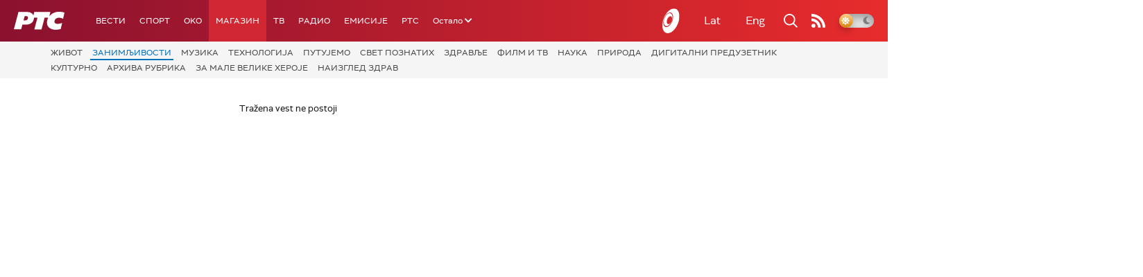

--- FILE ---
content_type: text/html; charset=utf-8
request_url: https://www.google.com/recaptcha/api2/aframe
body_size: 266
content:
<!DOCTYPE HTML><html><head><meta http-equiv="content-type" content="text/html; charset=UTF-8"></head><body><script nonce="gI1HcMkpIvSokya6TcBrZQ">/** Anti-fraud and anti-abuse applications only. See google.com/recaptcha */ try{var clients={'sodar':'https://pagead2.googlesyndication.com/pagead/sodar?'};window.addEventListener("message",function(a){try{if(a.source===window.parent){var b=JSON.parse(a.data);var c=clients[b['id']];if(c){var d=document.createElement('img');d.src=c+b['params']+'&rc='+(localStorage.getItem("rc::a")?sessionStorage.getItem("rc::b"):"");window.document.body.appendChild(d);sessionStorage.setItem("rc::e",parseInt(sessionStorage.getItem("rc::e")||0)+1);localStorage.setItem("rc::h",'1766055368088');}}}catch(b){}});window.parent.postMessage("_grecaptcha_ready", "*");}catch(b){}</script></body></html>